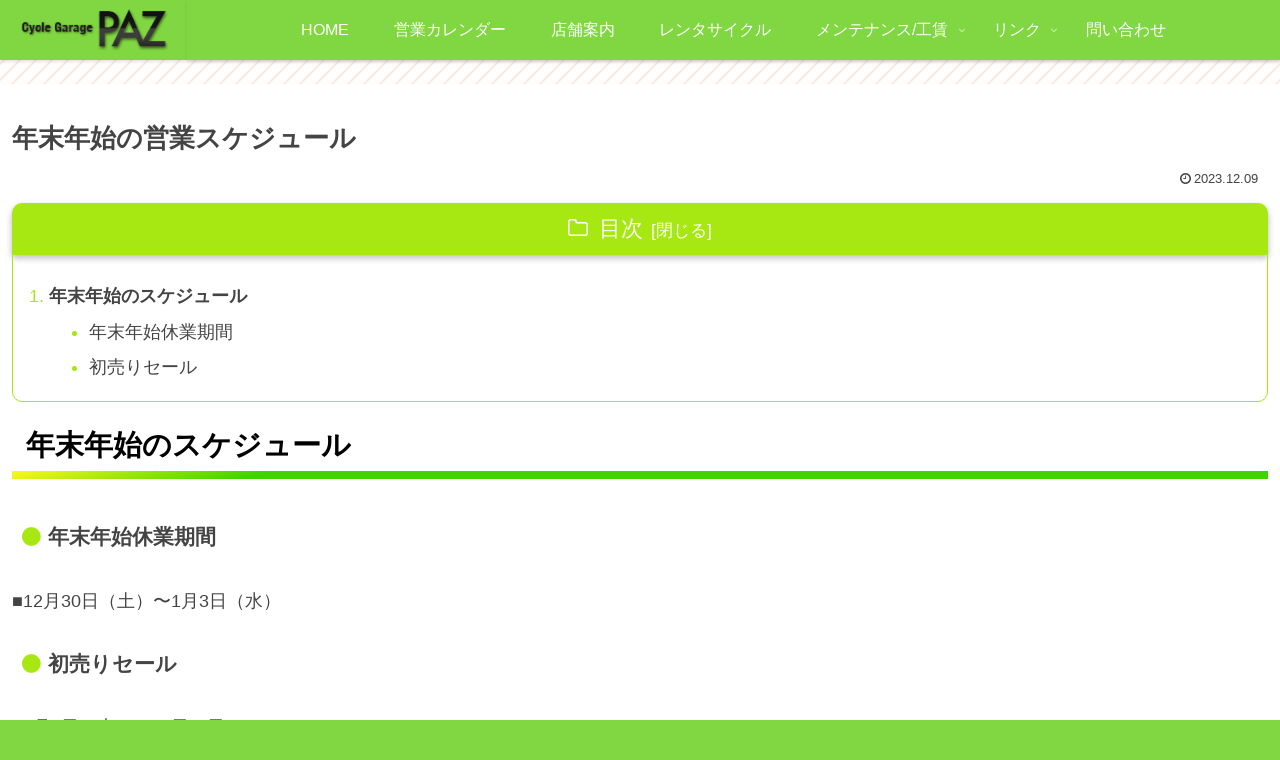

--- FILE ---
content_type: text/html; charset=utf-8
request_url: https://www.google.com/recaptcha/api2/anchor?ar=1&k=6Le8A8MfAAAAAC9A7Xr4ZSjw9PWYi_FLOsMdL8O8&co=aHR0cHM6Ly9jZy1wYXouY29tOjQ0Mw..&hl=en&v=N67nZn4AqZkNcbeMu4prBgzg&size=invisible&anchor-ms=20000&execute-ms=30000&cb=kc78vi5kbrm
body_size: 48844
content:
<!DOCTYPE HTML><html dir="ltr" lang="en"><head><meta http-equiv="Content-Type" content="text/html; charset=UTF-8">
<meta http-equiv="X-UA-Compatible" content="IE=edge">
<title>reCAPTCHA</title>
<style type="text/css">
/* cyrillic-ext */
@font-face {
  font-family: 'Roboto';
  font-style: normal;
  font-weight: 400;
  font-stretch: 100%;
  src: url(//fonts.gstatic.com/s/roboto/v48/KFO7CnqEu92Fr1ME7kSn66aGLdTylUAMa3GUBHMdazTgWw.woff2) format('woff2');
  unicode-range: U+0460-052F, U+1C80-1C8A, U+20B4, U+2DE0-2DFF, U+A640-A69F, U+FE2E-FE2F;
}
/* cyrillic */
@font-face {
  font-family: 'Roboto';
  font-style: normal;
  font-weight: 400;
  font-stretch: 100%;
  src: url(//fonts.gstatic.com/s/roboto/v48/KFO7CnqEu92Fr1ME7kSn66aGLdTylUAMa3iUBHMdazTgWw.woff2) format('woff2');
  unicode-range: U+0301, U+0400-045F, U+0490-0491, U+04B0-04B1, U+2116;
}
/* greek-ext */
@font-face {
  font-family: 'Roboto';
  font-style: normal;
  font-weight: 400;
  font-stretch: 100%;
  src: url(//fonts.gstatic.com/s/roboto/v48/KFO7CnqEu92Fr1ME7kSn66aGLdTylUAMa3CUBHMdazTgWw.woff2) format('woff2');
  unicode-range: U+1F00-1FFF;
}
/* greek */
@font-face {
  font-family: 'Roboto';
  font-style: normal;
  font-weight: 400;
  font-stretch: 100%;
  src: url(//fonts.gstatic.com/s/roboto/v48/KFO7CnqEu92Fr1ME7kSn66aGLdTylUAMa3-UBHMdazTgWw.woff2) format('woff2');
  unicode-range: U+0370-0377, U+037A-037F, U+0384-038A, U+038C, U+038E-03A1, U+03A3-03FF;
}
/* math */
@font-face {
  font-family: 'Roboto';
  font-style: normal;
  font-weight: 400;
  font-stretch: 100%;
  src: url(//fonts.gstatic.com/s/roboto/v48/KFO7CnqEu92Fr1ME7kSn66aGLdTylUAMawCUBHMdazTgWw.woff2) format('woff2');
  unicode-range: U+0302-0303, U+0305, U+0307-0308, U+0310, U+0312, U+0315, U+031A, U+0326-0327, U+032C, U+032F-0330, U+0332-0333, U+0338, U+033A, U+0346, U+034D, U+0391-03A1, U+03A3-03A9, U+03B1-03C9, U+03D1, U+03D5-03D6, U+03F0-03F1, U+03F4-03F5, U+2016-2017, U+2034-2038, U+203C, U+2040, U+2043, U+2047, U+2050, U+2057, U+205F, U+2070-2071, U+2074-208E, U+2090-209C, U+20D0-20DC, U+20E1, U+20E5-20EF, U+2100-2112, U+2114-2115, U+2117-2121, U+2123-214F, U+2190, U+2192, U+2194-21AE, U+21B0-21E5, U+21F1-21F2, U+21F4-2211, U+2213-2214, U+2216-22FF, U+2308-230B, U+2310, U+2319, U+231C-2321, U+2336-237A, U+237C, U+2395, U+239B-23B7, U+23D0, U+23DC-23E1, U+2474-2475, U+25AF, U+25B3, U+25B7, U+25BD, U+25C1, U+25CA, U+25CC, U+25FB, U+266D-266F, U+27C0-27FF, U+2900-2AFF, U+2B0E-2B11, U+2B30-2B4C, U+2BFE, U+3030, U+FF5B, U+FF5D, U+1D400-1D7FF, U+1EE00-1EEFF;
}
/* symbols */
@font-face {
  font-family: 'Roboto';
  font-style: normal;
  font-weight: 400;
  font-stretch: 100%;
  src: url(//fonts.gstatic.com/s/roboto/v48/KFO7CnqEu92Fr1ME7kSn66aGLdTylUAMaxKUBHMdazTgWw.woff2) format('woff2');
  unicode-range: U+0001-000C, U+000E-001F, U+007F-009F, U+20DD-20E0, U+20E2-20E4, U+2150-218F, U+2190, U+2192, U+2194-2199, U+21AF, U+21E6-21F0, U+21F3, U+2218-2219, U+2299, U+22C4-22C6, U+2300-243F, U+2440-244A, U+2460-24FF, U+25A0-27BF, U+2800-28FF, U+2921-2922, U+2981, U+29BF, U+29EB, U+2B00-2BFF, U+4DC0-4DFF, U+FFF9-FFFB, U+10140-1018E, U+10190-1019C, U+101A0, U+101D0-101FD, U+102E0-102FB, U+10E60-10E7E, U+1D2C0-1D2D3, U+1D2E0-1D37F, U+1F000-1F0FF, U+1F100-1F1AD, U+1F1E6-1F1FF, U+1F30D-1F30F, U+1F315, U+1F31C, U+1F31E, U+1F320-1F32C, U+1F336, U+1F378, U+1F37D, U+1F382, U+1F393-1F39F, U+1F3A7-1F3A8, U+1F3AC-1F3AF, U+1F3C2, U+1F3C4-1F3C6, U+1F3CA-1F3CE, U+1F3D4-1F3E0, U+1F3ED, U+1F3F1-1F3F3, U+1F3F5-1F3F7, U+1F408, U+1F415, U+1F41F, U+1F426, U+1F43F, U+1F441-1F442, U+1F444, U+1F446-1F449, U+1F44C-1F44E, U+1F453, U+1F46A, U+1F47D, U+1F4A3, U+1F4B0, U+1F4B3, U+1F4B9, U+1F4BB, U+1F4BF, U+1F4C8-1F4CB, U+1F4D6, U+1F4DA, U+1F4DF, U+1F4E3-1F4E6, U+1F4EA-1F4ED, U+1F4F7, U+1F4F9-1F4FB, U+1F4FD-1F4FE, U+1F503, U+1F507-1F50B, U+1F50D, U+1F512-1F513, U+1F53E-1F54A, U+1F54F-1F5FA, U+1F610, U+1F650-1F67F, U+1F687, U+1F68D, U+1F691, U+1F694, U+1F698, U+1F6AD, U+1F6B2, U+1F6B9-1F6BA, U+1F6BC, U+1F6C6-1F6CF, U+1F6D3-1F6D7, U+1F6E0-1F6EA, U+1F6F0-1F6F3, U+1F6F7-1F6FC, U+1F700-1F7FF, U+1F800-1F80B, U+1F810-1F847, U+1F850-1F859, U+1F860-1F887, U+1F890-1F8AD, U+1F8B0-1F8BB, U+1F8C0-1F8C1, U+1F900-1F90B, U+1F93B, U+1F946, U+1F984, U+1F996, U+1F9E9, U+1FA00-1FA6F, U+1FA70-1FA7C, U+1FA80-1FA89, U+1FA8F-1FAC6, U+1FACE-1FADC, U+1FADF-1FAE9, U+1FAF0-1FAF8, U+1FB00-1FBFF;
}
/* vietnamese */
@font-face {
  font-family: 'Roboto';
  font-style: normal;
  font-weight: 400;
  font-stretch: 100%;
  src: url(//fonts.gstatic.com/s/roboto/v48/KFO7CnqEu92Fr1ME7kSn66aGLdTylUAMa3OUBHMdazTgWw.woff2) format('woff2');
  unicode-range: U+0102-0103, U+0110-0111, U+0128-0129, U+0168-0169, U+01A0-01A1, U+01AF-01B0, U+0300-0301, U+0303-0304, U+0308-0309, U+0323, U+0329, U+1EA0-1EF9, U+20AB;
}
/* latin-ext */
@font-face {
  font-family: 'Roboto';
  font-style: normal;
  font-weight: 400;
  font-stretch: 100%;
  src: url(//fonts.gstatic.com/s/roboto/v48/KFO7CnqEu92Fr1ME7kSn66aGLdTylUAMa3KUBHMdazTgWw.woff2) format('woff2');
  unicode-range: U+0100-02BA, U+02BD-02C5, U+02C7-02CC, U+02CE-02D7, U+02DD-02FF, U+0304, U+0308, U+0329, U+1D00-1DBF, U+1E00-1E9F, U+1EF2-1EFF, U+2020, U+20A0-20AB, U+20AD-20C0, U+2113, U+2C60-2C7F, U+A720-A7FF;
}
/* latin */
@font-face {
  font-family: 'Roboto';
  font-style: normal;
  font-weight: 400;
  font-stretch: 100%;
  src: url(//fonts.gstatic.com/s/roboto/v48/KFO7CnqEu92Fr1ME7kSn66aGLdTylUAMa3yUBHMdazQ.woff2) format('woff2');
  unicode-range: U+0000-00FF, U+0131, U+0152-0153, U+02BB-02BC, U+02C6, U+02DA, U+02DC, U+0304, U+0308, U+0329, U+2000-206F, U+20AC, U+2122, U+2191, U+2193, U+2212, U+2215, U+FEFF, U+FFFD;
}
/* cyrillic-ext */
@font-face {
  font-family: 'Roboto';
  font-style: normal;
  font-weight: 500;
  font-stretch: 100%;
  src: url(//fonts.gstatic.com/s/roboto/v48/KFO7CnqEu92Fr1ME7kSn66aGLdTylUAMa3GUBHMdazTgWw.woff2) format('woff2');
  unicode-range: U+0460-052F, U+1C80-1C8A, U+20B4, U+2DE0-2DFF, U+A640-A69F, U+FE2E-FE2F;
}
/* cyrillic */
@font-face {
  font-family: 'Roboto';
  font-style: normal;
  font-weight: 500;
  font-stretch: 100%;
  src: url(//fonts.gstatic.com/s/roboto/v48/KFO7CnqEu92Fr1ME7kSn66aGLdTylUAMa3iUBHMdazTgWw.woff2) format('woff2');
  unicode-range: U+0301, U+0400-045F, U+0490-0491, U+04B0-04B1, U+2116;
}
/* greek-ext */
@font-face {
  font-family: 'Roboto';
  font-style: normal;
  font-weight: 500;
  font-stretch: 100%;
  src: url(//fonts.gstatic.com/s/roboto/v48/KFO7CnqEu92Fr1ME7kSn66aGLdTylUAMa3CUBHMdazTgWw.woff2) format('woff2');
  unicode-range: U+1F00-1FFF;
}
/* greek */
@font-face {
  font-family: 'Roboto';
  font-style: normal;
  font-weight: 500;
  font-stretch: 100%;
  src: url(//fonts.gstatic.com/s/roboto/v48/KFO7CnqEu92Fr1ME7kSn66aGLdTylUAMa3-UBHMdazTgWw.woff2) format('woff2');
  unicode-range: U+0370-0377, U+037A-037F, U+0384-038A, U+038C, U+038E-03A1, U+03A3-03FF;
}
/* math */
@font-face {
  font-family: 'Roboto';
  font-style: normal;
  font-weight: 500;
  font-stretch: 100%;
  src: url(//fonts.gstatic.com/s/roboto/v48/KFO7CnqEu92Fr1ME7kSn66aGLdTylUAMawCUBHMdazTgWw.woff2) format('woff2');
  unicode-range: U+0302-0303, U+0305, U+0307-0308, U+0310, U+0312, U+0315, U+031A, U+0326-0327, U+032C, U+032F-0330, U+0332-0333, U+0338, U+033A, U+0346, U+034D, U+0391-03A1, U+03A3-03A9, U+03B1-03C9, U+03D1, U+03D5-03D6, U+03F0-03F1, U+03F4-03F5, U+2016-2017, U+2034-2038, U+203C, U+2040, U+2043, U+2047, U+2050, U+2057, U+205F, U+2070-2071, U+2074-208E, U+2090-209C, U+20D0-20DC, U+20E1, U+20E5-20EF, U+2100-2112, U+2114-2115, U+2117-2121, U+2123-214F, U+2190, U+2192, U+2194-21AE, U+21B0-21E5, U+21F1-21F2, U+21F4-2211, U+2213-2214, U+2216-22FF, U+2308-230B, U+2310, U+2319, U+231C-2321, U+2336-237A, U+237C, U+2395, U+239B-23B7, U+23D0, U+23DC-23E1, U+2474-2475, U+25AF, U+25B3, U+25B7, U+25BD, U+25C1, U+25CA, U+25CC, U+25FB, U+266D-266F, U+27C0-27FF, U+2900-2AFF, U+2B0E-2B11, U+2B30-2B4C, U+2BFE, U+3030, U+FF5B, U+FF5D, U+1D400-1D7FF, U+1EE00-1EEFF;
}
/* symbols */
@font-face {
  font-family: 'Roboto';
  font-style: normal;
  font-weight: 500;
  font-stretch: 100%;
  src: url(//fonts.gstatic.com/s/roboto/v48/KFO7CnqEu92Fr1ME7kSn66aGLdTylUAMaxKUBHMdazTgWw.woff2) format('woff2');
  unicode-range: U+0001-000C, U+000E-001F, U+007F-009F, U+20DD-20E0, U+20E2-20E4, U+2150-218F, U+2190, U+2192, U+2194-2199, U+21AF, U+21E6-21F0, U+21F3, U+2218-2219, U+2299, U+22C4-22C6, U+2300-243F, U+2440-244A, U+2460-24FF, U+25A0-27BF, U+2800-28FF, U+2921-2922, U+2981, U+29BF, U+29EB, U+2B00-2BFF, U+4DC0-4DFF, U+FFF9-FFFB, U+10140-1018E, U+10190-1019C, U+101A0, U+101D0-101FD, U+102E0-102FB, U+10E60-10E7E, U+1D2C0-1D2D3, U+1D2E0-1D37F, U+1F000-1F0FF, U+1F100-1F1AD, U+1F1E6-1F1FF, U+1F30D-1F30F, U+1F315, U+1F31C, U+1F31E, U+1F320-1F32C, U+1F336, U+1F378, U+1F37D, U+1F382, U+1F393-1F39F, U+1F3A7-1F3A8, U+1F3AC-1F3AF, U+1F3C2, U+1F3C4-1F3C6, U+1F3CA-1F3CE, U+1F3D4-1F3E0, U+1F3ED, U+1F3F1-1F3F3, U+1F3F5-1F3F7, U+1F408, U+1F415, U+1F41F, U+1F426, U+1F43F, U+1F441-1F442, U+1F444, U+1F446-1F449, U+1F44C-1F44E, U+1F453, U+1F46A, U+1F47D, U+1F4A3, U+1F4B0, U+1F4B3, U+1F4B9, U+1F4BB, U+1F4BF, U+1F4C8-1F4CB, U+1F4D6, U+1F4DA, U+1F4DF, U+1F4E3-1F4E6, U+1F4EA-1F4ED, U+1F4F7, U+1F4F9-1F4FB, U+1F4FD-1F4FE, U+1F503, U+1F507-1F50B, U+1F50D, U+1F512-1F513, U+1F53E-1F54A, U+1F54F-1F5FA, U+1F610, U+1F650-1F67F, U+1F687, U+1F68D, U+1F691, U+1F694, U+1F698, U+1F6AD, U+1F6B2, U+1F6B9-1F6BA, U+1F6BC, U+1F6C6-1F6CF, U+1F6D3-1F6D7, U+1F6E0-1F6EA, U+1F6F0-1F6F3, U+1F6F7-1F6FC, U+1F700-1F7FF, U+1F800-1F80B, U+1F810-1F847, U+1F850-1F859, U+1F860-1F887, U+1F890-1F8AD, U+1F8B0-1F8BB, U+1F8C0-1F8C1, U+1F900-1F90B, U+1F93B, U+1F946, U+1F984, U+1F996, U+1F9E9, U+1FA00-1FA6F, U+1FA70-1FA7C, U+1FA80-1FA89, U+1FA8F-1FAC6, U+1FACE-1FADC, U+1FADF-1FAE9, U+1FAF0-1FAF8, U+1FB00-1FBFF;
}
/* vietnamese */
@font-face {
  font-family: 'Roboto';
  font-style: normal;
  font-weight: 500;
  font-stretch: 100%;
  src: url(//fonts.gstatic.com/s/roboto/v48/KFO7CnqEu92Fr1ME7kSn66aGLdTylUAMa3OUBHMdazTgWw.woff2) format('woff2');
  unicode-range: U+0102-0103, U+0110-0111, U+0128-0129, U+0168-0169, U+01A0-01A1, U+01AF-01B0, U+0300-0301, U+0303-0304, U+0308-0309, U+0323, U+0329, U+1EA0-1EF9, U+20AB;
}
/* latin-ext */
@font-face {
  font-family: 'Roboto';
  font-style: normal;
  font-weight: 500;
  font-stretch: 100%;
  src: url(//fonts.gstatic.com/s/roboto/v48/KFO7CnqEu92Fr1ME7kSn66aGLdTylUAMa3KUBHMdazTgWw.woff2) format('woff2');
  unicode-range: U+0100-02BA, U+02BD-02C5, U+02C7-02CC, U+02CE-02D7, U+02DD-02FF, U+0304, U+0308, U+0329, U+1D00-1DBF, U+1E00-1E9F, U+1EF2-1EFF, U+2020, U+20A0-20AB, U+20AD-20C0, U+2113, U+2C60-2C7F, U+A720-A7FF;
}
/* latin */
@font-face {
  font-family: 'Roboto';
  font-style: normal;
  font-weight: 500;
  font-stretch: 100%;
  src: url(//fonts.gstatic.com/s/roboto/v48/KFO7CnqEu92Fr1ME7kSn66aGLdTylUAMa3yUBHMdazQ.woff2) format('woff2');
  unicode-range: U+0000-00FF, U+0131, U+0152-0153, U+02BB-02BC, U+02C6, U+02DA, U+02DC, U+0304, U+0308, U+0329, U+2000-206F, U+20AC, U+2122, U+2191, U+2193, U+2212, U+2215, U+FEFF, U+FFFD;
}
/* cyrillic-ext */
@font-face {
  font-family: 'Roboto';
  font-style: normal;
  font-weight: 900;
  font-stretch: 100%;
  src: url(//fonts.gstatic.com/s/roboto/v48/KFO7CnqEu92Fr1ME7kSn66aGLdTylUAMa3GUBHMdazTgWw.woff2) format('woff2');
  unicode-range: U+0460-052F, U+1C80-1C8A, U+20B4, U+2DE0-2DFF, U+A640-A69F, U+FE2E-FE2F;
}
/* cyrillic */
@font-face {
  font-family: 'Roboto';
  font-style: normal;
  font-weight: 900;
  font-stretch: 100%;
  src: url(//fonts.gstatic.com/s/roboto/v48/KFO7CnqEu92Fr1ME7kSn66aGLdTylUAMa3iUBHMdazTgWw.woff2) format('woff2');
  unicode-range: U+0301, U+0400-045F, U+0490-0491, U+04B0-04B1, U+2116;
}
/* greek-ext */
@font-face {
  font-family: 'Roboto';
  font-style: normal;
  font-weight: 900;
  font-stretch: 100%;
  src: url(//fonts.gstatic.com/s/roboto/v48/KFO7CnqEu92Fr1ME7kSn66aGLdTylUAMa3CUBHMdazTgWw.woff2) format('woff2');
  unicode-range: U+1F00-1FFF;
}
/* greek */
@font-face {
  font-family: 'Roboto';
  font-style: normal;
  font-weight: 900;
  font-stretch: 100%;
  src: url(//fonts.gstatic.com/s/roboto/v48/KFO7CnqEu92Fr1ME7kSn66aGLdTylUAMa3-UBHMdazTgWw.woff2) format('woff2');
  unicode-range: U+0370-0377, U+037A-037F, U+0384-038A, U+038C, U+038E-03A1, U+03A3-03FF;
}
/* math */
@font-face {
  font-family: 'Roboto';
  font-style: normal;
  font-weight: 900;
  font-stretch: 100%;
  src: url(//fonts.gstatic.com/s/roboto/v48/KFO7CnqEu92Fr1ME7kSn66aGLdTylUAMawCUBHMdazTgWw.woff2) format('woff2');
  unicode-range: U+0302-0303, U+0305, U+0307-0308, U+0310, U+0312, U+0315, U+031A, U+0326-0327, U+032C, U+032F-0330, U+0332-0333, U+0338, U+033A, U+0346, U+034D, U+0391-03A1, U+03A3-03A9, U+03B1-03C9, U+03D1, U+03D5-03D6, U+03F0-03F1, U+03F4-03F5, U+2016-2017, U+2034-2038, U+203C, U+2040, U+2043, U+2047, U+2050, U+2057, U+205F, U+2070-2071, U+2074-208E, U+2090-209C, U+20D0-20DC, U+20E1, U+20E5-20EF, U+2100-2112, U+2114-2115, U+2117-2121, U+2123-214F, U+2190, U+2192, U+2194-21AE, U+21B0-21E5, U+21F1-21F2, U+21F4-2211, U+2213-2214, U+2216-22FF, U+2308-230B, U+2310, U+2319, U+231C-2321, U+2336-237A, U+237C, U+2395, U+239B-23B7, U+23D0, U+23DC-23E1, U+2474-2475, U+25AF, U+25B3, U+25B7, U+25BD, U+25C1, U+25CA, U+25CC, U+25FB, U+266D-266F, U+27C0-27FF, U+2900-2AFF, U+2B0E-2B11, U+2B30-2B4C, U+2BFE, U+3030, U+FF5B, U+FF5D, U+1D400-1D7FF, U+1EE00-1EEFF;
}
/* symbols */
@font-face {
  font-family: 'Roboto';
  font-style: normal;
  font-weight: 900;
  font-stretch: 100%;
  src: url(//fonts.gstatic.com/s/roboto/v48/KFO7CnqEu92Fr1ME7kSn66aGLdTylUAMaxKUBHMdazTgWw.woff2) format('woff2');
  unicode-range: U+0001-000C, U+000E-001F, U+007F-009F, U+20DD-20E0, U+20E2-20E4, U+2150-218F, U+2190, U+2192, U+2194-2199, U+21AF, U+21E6-21F0, U+21F3, U+2218-2219, U+2299, U+22C4-22C6, U+2300-243F, U+2440-244A, U+2460-24FF, U+25A0-27BF, U+2800-28FF, U+2921-2922, U+2981, U+29BF, U+29EB, U+2B00-2BFF, U+4DC0-4DFF, U+FFF9-FFFB, U+10140-1018E, U+10190-1019C, U+101A0, U+101D0-101FD, U+102E0-102FB, U+10E60-10E7E, U+1D2C0-1D2D3, U+1D2E0-1D37F, U+1F000-1F0FF, U+1F100-1F1AD, U+1F1E6-1F1FF, U+1F30D-1F30F, U+1F315, U+1F31C, U+1F31E, U+1F320-1F32C, U+1F336, U+1F378, U+1F37D, U+1F382, U+1F393-1F39F, U+1F3A7-1F3A8, U+1F3AC-1F3AF, U+1F3C2, U+1F3C4-1F3C6, U+1F3CA-1F3CE, U+1F3D4-1F3E0, U+1F3ED, U+1F3F1-1F3F3, U+1F3F5-1F3F7, U+1F408, U+1F415, U+1F41F, U+1F426, U+1F43F, U+1F441-1F442, U+1F444, U+1F446-1F449, U+1F44C-1F44E, U+1F453, U+1F46A, U+1F47D, U+1F4A3, U+1F4B0, U+1F4B3, U+1F4B9, U+1F4BB, U+1F4BF, U+1F4C8-1F4CB, U+1F4D6, U+1F4DA, U+1F4DF, U+1F4E3-1F4E6, U+1F4EA-1F4ED, U+1F4F7, U+1F4F9-1F4FB, U+1F4FD-1F4FE, U+1F503, U+1F507-1F50B, U+1F50D, U+1F512-1F513, U+1F53E-1F54A, U+1F54F-1F5FA, U+1F610, U+1F650-1F67F, U+1F687, U+1F68D, U+1F691, U+1F694, U+1F698, U+1F6AD, U+1F6B2, U+1F6B9-1F6BA, U+1F6BC, U+1F6C6-1F6CF, U+1F6D3-1F6D7, U+1F6E0-1F6EA, U+1F6F0-1F6F3, U+1F6F7-1F6FC, U+1F700-1F7FF, U+1F800-1F80B, U+1F810-1F847, U+1F850-1F859, U+1F860-1F887, U+1F890-1F8AD, U+1F8B0-1F8BB, U+1F8C0-1F8C1, U+1F900-1F90B, U+1F93B, U+1F946, U+1F984, U+1F996, U+1F9E9, U+1FA00-1FA6F, U+1FA70-1FA7C, U+1FA80-1FA89, U+1FA8F-1FAC6, U+1FACE-1FADC, U+1FADF-1FAE9, U+1FAF0-1FAF8, U+1FB00-1FBFF;
}
/* vietnamese */
@font-face {
  font-family: 'Roboto';
  font-style: normal;
  font-weight: 900;
  font-stretch: 100%;
  src: url(//fonts.gstatic.com/s/roboto/v48/KFO7CnqEu92Fr1ME7kSn66aGLdTylUAMa3OUBHMdazTgWw.woff2) format('woff2');
  unicode-range: U+0102-0103, U+0110-0111, U+0128-0129, U+0168-0169, U+01A0-01A1, U+01AF-01B0, U+0300-0301, U+0303-0304, U+0308-0309, U+0323, U+0329, U+1EA0-1EF9, U+20AB;
}
/* latin-ext */
@font-face {
  font-family: 'Roboto';
  font-style: normal;
  font-weight: 900;
  font-stretch: 100%;
  src: url(//fonts.gstatic.com/s/roboto/v48/KFO7CnqEu92Fr1ME7kSn66aGLdTylUAMa3KUBHMdazTgWw.woff2) format('woff2');
  unicode-range: U+0100-02BA, U+02BD-02C5, U+02C7-02CC, U+02CE-02D7, U+02DD-02FF, U+0304, U+0308, U+0329, U+1D00-1DBF, U+1E00-1E9F, U+1EF2-1EFF, U+2020, U+20A0-20AB, U+20AD-20C0, U+2113, U+2C60-2C7F, U+A720-A7FF;
}
/* latin */
@font-face {
  font-family: 'Roboto';
  font-style: normal;
  font-weight: 900;
  font-stretch: 100%;
  src: url(//fonts.gstatic.com/s/roboto/v48/KFO7CnqEu92Fr1ME7kSn66aGLdTylUAMa3yUBHMdazQ.woff2) format('woff2');
  unicode-range: U+0000-00FF, U+0131, U+0152-0153, U+02BB-02BC, U+02C6, U+02DA, U+02DC, U+0304, U+0308, U+0329, U+2000-206F, U+20AC, U+2122, U+2191, U+2193, U+2212, U+2215, U+FEFF, U+FFFD;
}

</style>
<link rel="stylesheet" type="text/css" href="https://www.gstatic.com/recaptcha/releases/N67nZn4AqZkNcbeMu4prBgzg/styles__ltr.css">
<script nonce="mRkeDqkqIXSb0yyySSOf2g" type="text/javascript">window['__recaptcha_api'] = 'https://www.google.com/recaptcha/api2/';</script>
<script type="text/javascript" src="https://www.gstatic.com/recaptcha/releases/N67nZn4AqZkNcbeMu4prBgzg/recaptcha__en.js" nonce="mRkeDqkqIXSb0yyySSOf2g">
      
    </script></head>
<body><div id="rc-anchor-alert" class="rc-anchor-alert"></div>
<input type="hidden" id="recaptcha-token" value="[base64]">
<script type="text/javascript" nonce="mRkeDqkqIXSb0yyySSOf2g">
      recaptcha.anchor.Main.init("[\x22ainput\x22,[\x22bgdata\x22,\x22\x22,\[base64]/[base64]/[base64]/[base64]/[base64]/UltsKytdPUU6KEU8MjA0OD9SW2wrK109RT4+NnwxOTI6KChFJjY0NTEyKT09NTUyOTYmJk0rMTxjLmxlbmd0aCYmKGMuY2hhckNvZGVBdChNKzEpJjY0NTEyKT09NTYzMjA/[base64]/[base64]/[base64]/[base64]/[base64]/[base64]/[base64]\x22,\[base64]\\u003d\\u003d\x22,\x22wpoUeMKKM0deNsObCMKIVMKzwqxZwpxqV8ODDnpVwoXCmcOiwp/DojheYX3CmyNpOsKJUmnCj1fDiW7CuMK8SMOGw4/CjcOpTcO/e2bCosOWwrRcw74IaMOAwr/DuDXCiMK3cAFtwrQBwr3CqSbDrijCijEfwrN1Aw/[base64]/dmHDsMKiOkDCkMK4KcOgw6t5HE/CuQRseDXDgnBkwrtwwofDr002w5QUKcKbTl4VH8OXw4QwwohMWjdkGMO/[base64]/G8KFKwrCv15ywrM0asKwA8KywrQXw7HDv8O4d8OOMcOQMGkqw7/DgMKDWVV/Z8KAwqEWwp/DvyDDo3/DocKSwrAqZBczd2o5wqpiw4Iow5lZw6JcCFsSMVTClxszwohjwpdjw4/[base64]/Dnx/[base64]/[base64]/w6rCqwfCgsKFwoNBaEnDrMK7UXDCkDp3w7deKhJQEgxVwqbDrsOaw7rCjMKEw7vDmmjCsmRmMMOWwrtPb8K/PlvCjz8uwoDCnsOPworCgsO4w4TDuBrCoynDj8OqwrAFwpvCvMOUfGpQXsKfw6TClGzDlgHCkyjCh8KACSRoIm8rbmhCw5ohw4hlwpfCgcK9w5dQw4bDrnrCoFHDiB0rK8K6CC5OGMOQPsKjwrvDu8KuRX9qw4/Dj8Ktwr5uw4XDj8KAbEjDsMK5XhnDiEUTwoQVaMKGV2pEw5MOwpk0woDCqRTCjVRhw5rDkcKZw7hzdcO1wrnDs8Kewp3Dl3vCjA0OD0vCk8OQUDEAwo1Fwr13w5vDnCRDE8KWUCY3XX/DvcKjwrzDmC9XwoswIxsHPiE8w50NFW8ww6pnwqsfZVgcwr3DpsK6wqnDmsKZwqY2D8OuwpTDh8OEFhrCqVLCpMObRsOMWMOQwrXDrsO5fVxFQlHDiAl/LcK5bsKhaWYEf2oVwq9xwqnCh8KwQTQzVcK1wqbDn8KVOMOywonDscK0G0bClVR7w5UTIGh2w5pSw6zDr8KFIcOgUAEHe8KXwpw0aEBLeTPDkMOgw60zw4nCiiDDpw4UXUFlwppkwp3DrcKuw5w7w5bClBjDs8KkDcODw7TCi8OCWhbCpCjDssOpw68yRiBAw6c/wqBrw5TCnnbDqnMmJ8OfUn5gwrbCjRPCkMOpb8KNFMOuFsKSw5rCj8OUw5xYCBFfw4zDs8Oyw4/DssKlwq4EM8KMW8O9w6Fjwo/[base64]/Dj8OZwrvDghLCicOnwpV6w5XDtlfDhgVJw7BrFsKNYcK7VG3DksKMwpI+D8KJWT8gTMKwwrBUw7nCvHbDicOkw4oKJHQjw68FZ0dgw5l/WcOXI2vDrMKNZ0DCj8K8LcKdBjnCqwfChsObw7bCocKFJRhZw7ZdwotXK3NMG8OrNMKywoHCsMOWFGHDvcOjwrwnwoEfw7V3wrbCn8K6TcKIw6/[base64]/DmAnCvHgVVFzDi07Dtm43w5M5w64JQDjCs8K4w73Dk8Kfw6MVwqvDvcOMw7sbw6sGSMKjIcOaP8O+NcOSwr/CjsOww7nDscK8I0YxDiptwr3DqMO0UVXCjxN6CcOmZsKjw4TCtsKoPsObWMOzwqbCpMOAwo3Dt8OrPClNw6kVw6sBZ8KLJ8OYccOgw75qDMKSKk/[base64]/DssOOBsOywoc3wqvCqVHDg8KkbMOXAMOcUADChlBjw6Y0XsKTwqrDumkNwr5cZMKEDEjDn8Ozwp1Vwq/CjTM0w57CvwBmw7rDpBQzwqsFw6BuKGXCt8OyA8OAwpM3wq3CpMO/w6HChm/CnsKQRsKdwrPDgsKIWsKlw7XCsWrCm8OtS0jCv1scf8Kgwr3Cr8O/cBRBw58dwq8CPSc5aMKSw4bDh8KFwr7Dr07Di8OewolrKGrDv8KEYMKZwpPClz0SwqfCksO7woQxW8OywqtSNsKnNT/CrcOiIlnDh2zDkHHDiXnDucKcw4NdwrvDgWpCKDtAw4jDinXCnzArZls8AcKRcMKoNSnDhcKFCjJKYhPDiQXDsMOPw7sNwrLCiMK+wrknw6cvw6jCuwDDqMOGb1LCgFPCmmIPw4fDqMK0w6VFecK8w5PDg3Edw6bDvMKuwpcLwpnChG1sPsOrbz/[base64]/Dr0nDrGHDk8Kmw5HDncOEbsOlJ1XDssOwRmoOQcOGw7hWRRPDiSZTCsKvw7jCjsOSRMOWwoDCnHvDusOqw5YjwrfDvXrDicOBwpdbwqkew5zDg8KjJMOTw5MiwoXCj2PDviU7wpfDsz/Dp3XDqMOMU8OHTsO0LlhIwpluwq8uwq/DkgF3agw/wo9qMsKuAWMEwpHCpGEDLw7CvMOxa8O/wr5pw43CrcOzWMO2w4jDisK0bFXDl8KKPcOcw7jDqy91wrIww53DkMOuOwknwo7DiwMiw6PDn1DCu2osYlXCuMORw6vClw5NwovDn8KXKmVWw6zDt3AOwrLCp1Ncw77CmsK+bMKcw4l/wo0oWMOWIRnDrcKpYMOxYirDknxMP2t2JVjCgklgPSzDrsOAFXc+w4Nkwr4IB0ghHMO2w6nCn03ChcO0Oh7Cr8KuGXsNwqVXwrByDMKPbcO+wpQ+wobCtsO6w5sCwqRSwrY1BCrDm3/CocONAkd5w6LChDHCgcK7wrAiKcOTw6TCjWZvVMKEPXHCisOXVMKUw5wbw6Qzw6NPw4IIEcO7QGU9w7Nyw43CmMOoZlVrw6/[base64]/CnHE2w47Cv8KqYntxHU/DsCU4dcKswrfCgkXCrgnClcOWwpjDghnDiG3Cm8OQwoDDk8KobcOYwqEyCVEaUUnCtlnDvkoDw4nDm8OTWwQwDcOkwpPCgG/[base64]/DssOnw5jCpAQpw7LDrcKew7RfVhk2wpXDgzrDoxNpw63DhSLDgDpHw5LCnijCpVomw6fCjzDDpcOyAsOvcsKmwrXDoD/CtsOMOsOyWnVpwprDi23Cn8KEwqnDmMKlRcOqwpDDv1dvO8K5wp7DnsKvXcONw7rCh8OJOcKywrl2w550dDo7XcOIIMKdwrBZwq1nwpZNX0toe0fDnBbCpsKywqASwrAvwqHDp2QAeF/[base64]/DkcOuw4w4AsOIw67DosOewrEvF15ydMK5w7UyasK8X0zDpFnDkwIca8OewpnDpV8ZY2xcwqfDkGIRwrDDhVQgZmMYGsOYX3d6w6XCsUHCocKhZMK/w7XCtE93wo1ZVnczUADCucOEw7VawrzDpcOdPBFtYsKGZS7ClHfDl8Kla0QUMGPCnMK2BxpyOBVUw7pZw5fDsT7CisOyF8O8emnDqcOEOQ/DqsKDDTAFw4/Du3LDjcODw7bDrsKHwqASw4TDqcO/[base64]/DrMO2IXgqCzU3w6cTEl5+w4kRM8OofE1yUCDCqcOAw7vDssKawqFpwrhkw5ImIhnDpCXCgMKPUGF5wq5uAsO1bMKBw7EyasKHw5dzwo5cXBoUw6V+w7MeSMKFNGvCsm7CvA1+wr/DucKbwqzDn8K8w4fDk1rDqE7ChcOee8K5w4jDhcK/FcKhwrHCnypRw7YnD8KywowXwpdTw5fCosK1CcO3wrR6wpNYGi/Dv8Kqw4XClAFdwqDCncKRTcO0wpAMwpbDuFPDvcK1w5fCg8KYKkPDjSbDjMOhw6s5wq/[base64]/TATDq0JPw6vDlG5OdcOsworCj8ODWjoTwo4qwp7DtwrDnHBXwpUOHcKaFCciwpLDnFHCuyVuRTrCtRxncsKWEsOSw4HDkGtIwrRtQMOlw7DCkcK6BsKzwq/CgsKpw6oZw7AjSsKawoTDuMKDOwhvZMK7QMOZJsO3wpomc09zwq9gw78oeAc4ESHCqXY8F8OYNm0BIHALw50APMKHw4jDgsOlOjpTw5VrAsO+OMKawod+NBvDjjY8d8OpUgvDmcOqSsO1wrZTCcKQw6PDvWEYw7kpwqF7TsOQYBbCosOhRMK6wqfDkMKTw7smfUnCpn/DiAY6wpoiw5zChcKbZUfCoMOvGmPDpcO0Q8KLciXCqydrw6dLwqzCgQctEcO0Nxkuwrg6ZMKaw4/DoUDCl1vCqwvCrMO3wrzDlMKxVcOBcWsOw7RMZUBDS8OkJHfCisKEMMKBw6UzPyXDvxEmbV7DusOIw4JwUsKfbRJQw7MMwpECwrJKw4fCjWrCmcK3ODUQaMOBPsOUd8KFaW5awqzCm2I8w4wZZBPDjMOFwqMSBkBpw7h7wpjCnMKZfMKoAhxpWCLCgsOGU8O/UMOrSFs9RFDDpcKzYsOvw7rDtHLDnH1UJG/Djj9OPnYowpLDimLDujfDlXfCvMOowr7DkMOhOMO/JMOCwpIub25dcMK+w77CosK4YMOzKhZYNsOVw5Npw6rDtiZuwp/Du8K/wphww6h2w6PCrwDDum7DgU/CrMK5GsKoVw9jwpTDkVbDvhBuek7CgmbChcKzwrzCqcO3WWBEwqDCl8K5c2/DisOiw7t3w6BOXcKJJ8OVKcKOwrpITcOUwqJzw4PDoGBISBBhFcOsw41XbcOxb2B/[base64]/[base64]/DisOzekLDi8OvCwrCtMOHWcOtDTtuw63CilzDqVzDmsOpw5PChMOmaGxMMMO1w7tlWhFMwoXDrQsebMKWw5nDoMKsBkPDkjFiZ0fCnBzCocO+wqXCmTvCoMK9w4LCiWnCsxzDrWAuRsOhJWMkF1DDhCZGV30DwrnCn8O9FzNAKDjCosOqwqoFIhA1dgDCqsOfwo/DtMKLw5jCqkzDksOfw4bCiXBBwp7Cm8OKw4bCqMKCcmLDm8OewqZLw7kbwrTDpMOmwptbwrRyPi0YEsK/MDDCsRfCoMKcTcK7DMK2w5rChsK8JsOowpZkIMOwUWzCpjk5w6Z7QcOqfsKvbg03wqISNMKMC3XCisKhBBPDksKpAMKiXWDDkgJrPCTDghzCiGUeNcOXf2Umw6zDkRTCqsOiwq4dw49Swq/DnMOYw6xfbU7DiMOhwrfDkU/DhsKwOcKnw4XDl1jCvFnDn8Kow7fDrCUIOcKAJnXCryHCrcOSw5bDo0kILA7Dl2TDnMOEVcKRwr3DlnnDvnzCoy5Tw7zCjcK2bEDCjRcQQz3Cm8O/cMOxVX/CvG/DvMK+ccKWHMOUw67DuHkCw6zDrMKnM3c6w5/CoxPDn3JdwotowrTCqEldYDHChBnCjTECJGHDngjDjFDCrhDDmw1UOAZdHB7DtAcKP3U5w7BiVMKcUQYsaXjDmUtLwoZTe8Oee8OpXHNXZsODwp7DsVlvbsOKZMOWbsOswr4Sw4tuw5zCiVA/wp9Uwq3DvRDCosORVUfCqhk/w7vCnsORw5p6w78mwrZCMsO5wqZ/wrTCkT3DilM/[base64]/CicO3woU2HR4oBTbDll3CtloiwpN6woDCjFg/wp/DsBbDoGDDksKZRwjDvVXDsho/Uy/CtcOzUUxyw6/DnlPDig3DoEhqw5rDkMOFwqzDmQJAw6gobcOtJ8O3w6/ClcOpVsKDf8OHwpbCtsKwKsO9EcONBMOvwrXCv8KVw4BSwqzDuCU2w5lhwqMCw6clwpbDszPDpx7DqcOVwovCkH0/w77DvsOyFWl+woHDh2vDlDLDnUrDol5RwowKwqgmw70wTCNmHSAiI8OpHMO8woYGw6PCiFFtDRoiw5/[base64]/w5lzw7HDpsKoacKpw4bDjwTChcOGEsKmw7IMasKswp1DwocyJsOfYsOlEmfCmFHCiUDDl8K+O8OLwoBLJ8KtwrIvEMOEIcOuHiLCi8OaXBzCmSrCssKsZTHDhSluwpRZwofCusKIEzrDkcK6w55ww4TCl1DDhBjCgsO5PlJhDsK/cMKvw7DDvsKxY8K3fCZhXyNJwq3DtTDCssOkwrbDqMOeVsK6OhHClRkmworCuMOEwrDDtsKuBjzCpVgrw4/DsMKyw49NVC7Cthcsw5FYwrrDkyVkNcOpcQrDucK9wp5mdARfbMOXwrYnw5PDjcO/wqE7wpHDqwEZw49WGcObWsOSwpVuw47Dv8KcwpzCnkp+IBHDgFpvdMOqw4/Du2kNAcO5U8KUwpnCm28HFVjDkcKZUXnCijIecsOnw63DisODMkPCp0vCp8KOD8OpDVzDtMOpG8Onwr7CoT9ywqjDvsOhO8KvPMO6wp7DoTtzcx3Dl13Ctzhdw54two/CksKRAsKoRcKSwp5JKmh6wpbCrsK4w57ChcO5wqMOIx1+LMOgBcOJwrdkXwxNwq9Ww5vDvsKcw4wtwprDpVR7wrjCrhgmwpbDtsKUN0bDtMKtw4FRw7rCom/CoEbDv8Kjw6Nxwo/CpHzDm8ORw6wpUsKTCDbCgsOIw71qf8OBZMKmwpMZw555UsKdwoBXwoddURzCi2cxwp1uJDDChzcoISDCk0vCrW4ww5IDw4XDmx8eQsOccsKEM0XCl8OSwqzCv2h+wqvDlsOuMcKrKsKBSEQVwqvDisO6GMK3wrUcwqY/wqfDvj3CvG0fSXcJecK6w5ApN8OPw5LCi8KXw6ghFRhIwr7DsjTCrsK4Z19pWkvChCXCkF8NSg8qw7HDoDZGWMOWG8K6IDnDkMOKwrDDoD/[base64]/DvMKSBGPDvHbCsxTDt1lDw6l4w4tCw6TDlQU1wo3Ck19Lw57DlRbCsUnCol7DkMKqw5k5w4jDjMKQUDTCmnfCjiNlUSTDrsKDw6zCjsOHGcKbw68iwpvDgSUuw57CoSdsY8KTw6XDnMKlBsKpwoMcwoPClMOPYcKZwr/[base64]/CugJVw6fDssOOw7HDsADCjm8gwpEmW3/Cti5zdsO6w5ZXw4bDqMKQeBMDBsOXEMO2wr/DtsKFw6TCnsOeEibDkcOvRcOTw43DqR7ChMO+BBtUwrBPwqnDp8KOwrhxV8KyZ1HDu8K7w4jCsGLDvsORa8OpwqNbNT0fCAxYbz9HwpTDvcKeeFJDw5HDhW0AwrdIbsKcw5/CjMKuwpDCsEoyXSUTVj9RCEZ9w4zDu3klKcKLw5kLw5bDgjFZUcOyJ8OEQcOfwonCjcOZRGl8DVrDs2B2LcODNCDCjx4nw6vDjMOXd8Ojw6TDqGjCu8Kuw7NPwqk/fcKNw7zCjMKfw69Iwo7Cp8KfwrzDhi3CkRDCjkLCjcK/w63DkQfCqcO3w5vDkcKMImkYw6lhw4hPd8OYSA/DjcO/[base64]/[base64]/CqHAMJMKUw78MwprCtRccGWF1FzUswo8kAE10D8OgJFsyPn/ClsKRf8KRw5rDsMKMw4rDuC8JGcKxwpbDtD1FN8OUw7JQNVrClBpcbEdww5HDp8OtwoXDuWvDriFlAcKDGnhAwp7CqXhmwq/[base64]/w4FgNsOsOMOEwrhKCiZKwobDgcKfZTDDscK4w6V2w5XCpsOrw6PDvk7Dt8Oswq1JA8KyX3nCksOlw4PDripxBMOqwoNSwrHDiDZXw7/DnsKvw7bDoMKow6Ybw4PCqcKawo92BhZKFxUxbAvDsiRHBk4LfzI9woYYw6h/WcO/w6k0PD7DnMOeMsK+wqoTw6IOw6LDvMKoZTESF0rDiWkXwo7DlTEyw5PDncOaa8KaNzzDmMOLeUPDl04oO2TDhsKEwrIfSsO1wos7w4hBwogiw63DjcKNVsOUwoRBw44qQsOnDMOTw7jCpMKHJHBYw7DCq2kxL2giEMKwV2crwo3Do1bCvyBiQMKKOMK/aWXDjUjDl8KGw7vCjMOnw6sFIl3CnDx4woNXbzEOQ8KmQVsqKgPClj9FR1ZUbG56HG4hN1PDmyETV8KDw4dWw5LClcOaIsOcw4I/w4hyKHjCusKOwolCRgTCmBU0woDCtMKeUMKJwqBDIsKxwrvDhsOtw7PDrzbCtcKsw6ZpMyHDqMKyMcKBCsKifylCHQRALRvCpsOOwrDCo03CtsKlwrZFYcOPwqlHG8KzWMOmGsOdLA/DunDDgcOvSWXDvsOwB2IaCcO/NBUYQMOMDnzDuMKRw5NNw4jCiMKIw6Y0wqInw5LCuH/DkTvDtcKqL8KEMz3CsMKSIWXCvsKQEsOjw6NiwqJKSjMow4IJZADDnsKhwonDuAJUw7FTRsKTYMOWGcKBw4wlBHkuw6XDkcKvXsOhw7PCqMOxWWFoYcK2w5nDpcK7w4vCusKXTF7CjcOLwqzCqxLDsXTDiE9DDH/Cn8OTw5M3AMKWwqFBHcOcGcOXw70PFXXCqy/CvHrDo0fDvsOaAwvDvAQKw7DDszLDo8OWA3hcw5fCucK4wrwdw7d8CmUoLjtIc8OMw71uwqolw5bDunJiwqoHwqhvwqwUw5DCjMKdNsKcHXJcLsKRwrRpM8Osw4vDkcKjw7F8IsKdw6xuEQFrVcODe3fCr8KzwqlYw5Vrw5/Dh8OlH8Odd3HDhMOwwrAHOsO9USNaFsKVWiYmB2N4XsKYbmzCvhHCugd2AGPCrmpvwoR6wo4lw4/ClcKlw6vCi8Oge8OeEjLDs13DlDUzOcK2ecKJbiU2w4LDvXF1XcKKw4lKw68bwp9yw6sPw77DicOdXsKsXcOgd3MYwrBgw4w5w6fDq1ElHVfDhV9mHkNBw707LykowoVmRV7CrMOYO1k8MUltw6fCpR8VIcKKwrdVw6rCvsO9SQBmw4/DjRp0w7g/KHnCmk13bsOAw5NLw7vCssOMZMOnEi3Dh1ZwwqzCusKOS0IZw63DkmtNw6jDiUTCrcKywowXAcKlw7FdTcOOERbDoRVuwpgKw5kNwrPCog3Dk8KyLVrDjjfDmyLDlizCjmpYwqZ/cVjCvW7CiHEWbMKiw7rDqcKNI1jDow5cw4zDi8O7wo9PMFTDmMKMWcKUHMOPw7BAQQ/DqsKrQAHCucKwQVAcacOZwoPDnDfCksKNw4jCkSDCjh8zw5zDmMKSVMK3w7zCpsK4w6zCu0PCkAMGPcKDHGbCjXjDrm0BNsKgLzNdw4NJECxsJMOZwpDDpcK7f8Oow57DvEBEwpcjwqPDliHDssObwow2wonDv03DtBjDjGVLe8O8fWXCkA/DmQjCsMOsw4UKw6LCgMOtFSDDoBlNw7JaTcKqHVTDvTAnWGLDtMKrWVlvwqRuw4xcwqoOw5V1QMKuOsO7w4AFwox+C8K0LcO6wrYWw5/DtlRRwrJQwpLDn8OlwqTCkAl+w43CqcO5fMKTw6bCpMOOwrY7SBI4AcOQacOXJhILwoUYEMOxwrDDsQw8PgLCgcKFwot6L8KyUV3Ds8KnHUdxwql6w4fDkRbCpVlWVDnCiMK/DsKbwpsfci9+ASMvYMK1wrhWOMOZOMKmRDp0w5HDlcKAw7UJG3vDrg7CosKsBgZ8Q8KQLhXCh17CqGZ0Eh4Pw7XCpcKFwpTCmXHDkMK2wohsDcK3w7/[base64]/wrHCiMOXw5vDgxXCo3DDrxETKcKewpo1w50Rw6B6XMKdQ8O6wr/Dt8O2UD/CjF3DicOFw47CsnbCg8KRwq54wrV1wo8+wo9OXMOTe17Ci8OVTx5MJsKVw49abX8Fw5siwoLDonBPV8OuwrRhw7sqMcORd8Kiwr/[base64]/a8OvwpzCpS/Ck8KbwpPCvsOsfF7CrcOjw6dBw4EYw7AhwodHw77Dr3TCvcKvw6rDusKJw4PDtMOCw61LwofDhCDDsWkUwr3DkTbDhsOuLBhfeCLDkn/[base64]/DssOjw5XCj1fChUw2wofCnMO4w6Mgw78aw5/CmcKew7QQfcKnY8O2ZsKyw6XDgHogekdcwrTCjD5zwr7CssOHwptqKsOAwohKw5/Ci8OrwroIwpFqPR5OdcKRw4dsw7huGUTDu8K/CyEmw7s2A2fCv8Onw6gWI8Oawq7CiXI9wowxw6/CsnbCrUNFw77CmkA6GRsyKXVGZ8KhwpYXwqo3VcOXwpYMwoIbZw/DhMO7w4Nfw5snFMO9w4DCg2AHwp/CpWbDnAQMGGUSw7EVVcKgAsKjw5wDw610EMK/w63DsGzCgDbCscOOw4PCucO+VC/DpRfCgzxYwqwAw79jOlAUwrfDqcKtG24yVsK7w6ohJi17w4drGB/CjXRvQMOTwqknwpZhB8OHLMKraRMrworCsAZPAw46RsOlw602WcKqw7zCq3cmwqfCssORw5Jww4lgwonDlMKHwp7CnMOlE2nDt8K2wqtAwrF3w7R7w6sMRMKNL8OCw6IMw7cwEy/CpVnCkMKPS8O4bTcgwpQ+ZsORSgDDuW5WQcO2esKkVcKUQsOxw4HDssOOw7bCjsKhOsOqcMOMw5bCrls7wq/[base64]/[base64]/[base64]/w7bDs8KUKsO9wooLw5QTwqfCpMKRwr7DvsKfwqrDqcKNwonCtV5mAzLCp8OUAsKLL1FPwqYgwrjChsKxw4jDkT7CvsK8wpzDhS9dLxwHOQ/CpxbDu8OLw4V9wosRPsKlworCmMKBw7wEw7VDw6Ypwqt2woRVEsOzPMK8VMO1dsKww5hxMMODT8OzwoHDriLCtMO5C3bDvsK1w5w6wrVoTBR3XxTCmzkWwq7Cj8O0V2U/wpfCviXDnggzTMOWf2dJP2ZBKsO3XmtFL8OoGMOnQ07Do8OTb1nDtMKtwosXXXjCpMKawprDtGPDjX3DkFhNw6PCicKKMcOKcsO/eRzDucOBaMOowqPCn0rCkT9dwo/Cv8KRw4bCvmrDhxzDkMOjFMKGHXpHKsKKw7rDnsKfw4Ykw4bDoMOPIsOHw6lLwokWbBHDusKrw5hgYCxvwpR9NhvClhHCpwDDhi5Uw6YzCsKuwqLDuiVJwq9KEn/DsxTCgsKhBX9cw5EKDsKNw5syHsK9wpUUFX3Cu1XCs1pSw6rDrsK6w49/w6pVB1jDq8ORwoXCrhRpw5rDjX3DvcOXfXFYwoQoJ8KVw4AuOcKTZsO2BcKPwqbDpMKUwo0LZ8ORw74lCDvCkiMQIUTDkh0bfcKAQ8O1GhIrw40DwovDs8OXaMO5w5TDm8OBacOybcOcBsKgwrvDtEHDoVwpRxQEwr/DlMK2J8KDw4HCg8O5fGNCTVEXZ8O1VXjChcOrOnHDgFoXW8ObwobDqsO/[base64]/DlBgVHsORLcK/w6tESsOrw6DCrsOwwoUpNhbCjcK6w6/DvsKJccKnAw1AMEwhwqgcwqcsw6NMwr3Cqx3CvsKzw6g2w7xUEMOMOS3CnzUDwrjCmsKhwovDiw/DgGseXcOqXMK4P8K6NcKmAUnCpVAoEQ4dSk3DkRNSwqzCkcOxQMK7w4QJasOALsKeDMKEcndARiZnPDfDiFZSwrAzw4vDtkdSU8O8w5LCv8OtEMKpw7pjLmMuNcOLwr/Cmh7DuhPChsOCN1ZTwoIpwoBjTcOvKSvCpsOtwq3Cr3TDohlKw4XCgVTDgDfCnx1twrrDssOowq9Yw7cRbMKoGz/[base64]/[base64]/Cqm3CkkAFwoE0w6Rpwr7DrC/CrcOrMcKew4A4RcKdRcKkwplmOMO6w49pw6rClsKJw4/[base64]/wpJOwrXChsKnMUZGeMKpDMKaw4PCkiE0w7RuwpbCsTXCnw1Fd8KBw4YTwrlzOWjDssOsUGfCpyd3TMKeTyLDgmPDqHDDvzYRZcKODsO2w77DsMK8wp7DkMKAVcOYwrPCklDCjFfDhQkmwplFw68+w4tcDcOXw5fCj8O5XMKwwp/Cv3PDvsKGf8KYw4/CgMKrwoPCn8OBw7sJw4wIw70kTzrDglHDg3AHDMKpaMKdPMO9w4XDgxc9w79ZeDfCiBoGw5E/BQPCgsKlwq/DvcKSwrzDhxFPw4nChcOOCsOgw5NFwq4XBsK+w7BbIcKow4bDjUHCisKIw7/CnBNlLsKKw5tsPwXDgMKLF2HDm8OfNAt0NQ7Dk1bClGBxw7hBWcKGSsOcw6XCmMOxCWnCo8OvwrXDqsKEwoZ+w59TQMK/wrTCvMOAw53DgGjDpMKhCyUofGvDn8K+wpkiPmNLwr3DkW1NasK2w4YRRsKvYknChjDCljrDsUwWVS/DosOvwp5pPcO/CyPCosK4CkpRwpXDmMK3wq/Dm1LDtHdRw4oee8KhCcKSTSEjwp7CrgHDgMOtFX3DkEFmwofDmsK6wqAmJ8Oed3zDh8OrXjPClWVXBMO7NsKrw5HDqcKRMcOdK8O1ACdywpLChMOJwr/Dv8KzfCDDrMK8wo95CcKOw6vDisKzw5lTJFHCjMKaCj8/[base64]/Ct1bDqcOZwqrDpS7DvsKzw5J4DR/[base64]/w6Ymf8KSTwPCnCzDvBp7PCEiOcKyw6N2JMK7wpV/w6g2w4XCqg4rw5tWBTjClMOeLcOgCh3CoglbNRXDkCnCpcK/dMOPaWVWT37CpsK5wpXDhXzCuzhrw7nCpD3CnMKCw67DrsOYDcOFwpzDqcKqRygfF8KIw7HCoGhzw7PDqmPDrMK8K1nDsGJOUlETw4TCtArDkMK3wofDkjp/[base64]/CtlJCaEfDi8OhZcKXeDBgw5oLWMK7b8OmwrzCq8OaVibDj8KnwrTDkStAwr7CvsOzGcOuUcKGOB/Cq8K3Q8OddwYtw40Sw7HCu8KlIcO4FMOowq3CgQ3CpH8Fw5DDnDXDqQFIwo3Doig+w6IFXn9Aw4g/w5gKGAXCgT/CgMKPw5TCtF3CrsKsGcOrIHQyGcKTJcKDwprDo0HDmMOZfMKIIjTCksK3wpvDosKVUAnCksOIU8K/[base64]/CpEhlBSrDg1zDtsKOwr7CiFHDj8OJexzDj8KYw74/cU/[base64]/Dq34nenrDjx4pUxF1O8KnTh/Du8O5wonCssKUwrgXw5IMw53DhXfCqltxQsKtMDoIVDzDlcO2CxrCucOPwpLDojIGBFjClMKSwoRNf8KcwpELwr1oCsKoaxgJG8Ovw5dDbFBjwpsyQMOxwoUpwo13J8Ksa1DDtcKcw7lbw6fDgcORAsKQw7pgccKicV/Dty/CgWXCv3hwwpFZAysNMxvDuhIIAsO1woNYw6vCusOSwobCr1YGJcOsR8OjeiJ8E8OPw702wrXCihdQwqgQwrtLwoXDgEdUICVSNsKlwqTDnzfCkMKOwpbCrQ/CpUTDh0IXwpnDphZgwpfDixAWacOwOU4PNsK7a8OUByPCrsKME8OLwqTDn8KSJDVKwqRLdAhww6cGw7fCiMOQwoLDjy/[base64]/[base64]/w40eLsORw4XCrMK8Y8OdCHttPzEMTMKkTsKWwrcnEELCqMKqwp8HIRkuw5kGQAjCiU3Dl0ARw4jDlMK0TyrClwYuXMKrE8O9w5rDng84wpxRw63ClkZVEsOGw5LDncOzwrDCvcKew6pGYcOswo0Hw7bClhZ/[base64]/Ck8OGF17ChMOJw7IOwpjCmU0rRQjCunPDrMKFw5nCjsKXNMKqw5dAFMOEw6zCpcOUagXDhl7Co3YJwp3Do1DCksKZKA9aD1vCh8OyRsKcTFvCvgjCmsKywq4TwovDsBXDoE8uw43Cu0DDo2nDosOuDcK0wqjDkwQPPkzCmVlEIMOlWMOmbUIQUm/Dn009bAXCviEjwqcswq/[base64]/VMKjw7bCpMO5wrkIeBQuw7TDicOcJsO3w5YKWQTCozLCi8OdAMOoIG1XwrvDv8KpwrwbY8KDw4FnK8OdwpBVYsK2wpobCMKcOD8YwrIZw6DCn8K1w5/Dh8KeC8KEwqXCrXsBw7PChnfCvMOLfMK/MMOYw4s7EMKyLsKJw7AIYsOmw6XDq8KKdEQsw5giD8OUwqpHw5Rewq7DgEPChCvDvcOJwprCj8KJwpDCnTnCl8KZw7HCu8OCQcOBc3spNUpjFFnDkVQ7w4bDu1/[base64]/CoMKkw73DqF7Ck2nDigbClCc3wpvCl8KLw5vDiw8QDSl/w4h0esKjwqsXwpXDmz7DkQHDjQtAEArCksK3w4bDkcOZUiLDuF7Cl13DhT3CkMO2YsKFD8O/[base64]/[base64]/[base64]/DkwFmw6XDmcKrCnDDpcKTwok4ChnCsFx3w74owpfCvnQpQcOrbxtJw5UCDcK1woIrwpkQQ8O+LMKqw4QoUFbDgkzDrMKNJsKIDcOSbMK3w5TDnsKCwoFjw7/Dq3xUw7vCiDjDqjRRw6lMc8K7HXzCi8K/[base64]/[base64]/[base64]/DvCN4w67Cpm3DoW55w6UdMx7CrcKlwpICw4fDjnA6FMKBWcKYQsKJTBxWHcKRLcO0wpE3BQ7DizbCvcK9aUsbJwtAwp0lC8Kew6Jtw6HCom1bw47DiivCpsOww6fDow/DtBjDlD9dwpbDqz4Ce8ORZ37Chj7CtcKmwoM+GRt9w40dB8OWasKfLTgWcT/CnX7CiMKqBsOkIsO1UmrDmcOyUMKAM2rDilbChsOQAsKPwonDph5XFzU1w4XDl8KSw4nDsMOTw5/ClMK2JQNRw73DmlPDg8OywoQWSHLCgMOCTydWwoDDvcK+w4Ajw7zCqWw0w5MLwoxTaUDCl1gCw6nChMOUCMK9w5d/HhFiHh3DtcKBMmrCrsO9OHlAwrbCjyJPwo/DpsOkUcOPwpvCg8KpDmM5OcOywp07Q8OAZ1omGsKcw7nCjsOkw7TCrcKkbsKtwpksLMOmwpLCmjbDpMO2f0vCnyAEwrlQwofCq8Kkwox5QmnDn8OICzReLH1/wrLCgE1xw7HCo8KBEMOvTm97w6g6BsKjw5nCksOmwrzCncO+GGlrF3FwPWBFwp3DkEJqRsO+wqZcwr9FMsKiKsKfB8OTwqLDt8KIL8O5wrvCvcKpw6w2w4c7w4wQfMKubBd1wqTDksOmwq3CgMOYwqnDlF/ChXPDp8Olwr1+wpTCqcKBZMKgwoN1dcOew7nCmjM2BMK+woIUw7VFwrvDtsK4wq1CPcKkdsKaworDlAPCtmzDkmBEH3gHGXzDh8OOBsKpWEFOCBPDugN/UxA9w4VkTW3DkXcyCiTDtXNXwpRhwoJfOMOKQcKOwoPDu8OEVMKAw6kxNnIda8K/wqbDqsOEwopow6UHw5TDl8KHRMOIwpovD8KIwpQEw7/ChsOew5cGIMKsM8OxV8K8w58bw5JEw41Fw4bCogczw7PChMKtw7B/KcK+Ig/Ct8KUXQ/CkkbDtcONwrTDtSYJw5XDgsOQQMOJPcOqwrIJbUVVw4/CgsOdwrwfVWPDr8Kzw47Dh1wgwqPDsMOhXQ/Dl8OZOGnCh8ObDWXDr1dFw6XCuiDDizYLw6FLO8O4K1okwqvCmMKNwpPDrcKuw6TCtntiDsOfw4nCr8ONaEI+w6PCtTxdw5/[base64]/M1k+w5wXwqFbacOXC8O9KCM/wpTChcKAwoLDnBFmw41fw43Dv8Kcw6QwR8Oaw7HCvzjCqV/[base64]/[base64]/CgkfDm3cAw4/Cn8OEKRcfworDqgdVw49ow7BgwoFBCH0Xwo4Iw59DVTkMVVrDn07Dp8OrKyBVwo1YcgHCui0dRsK0RMOjwqvCrXHCpcOpwp/DnMO1RsO5GR7CjDo8wq/DilzCpMORw684w5bDiMKHE1nDqj45w5HDnzg2JDbDicOkwoIhwp3DmgdzeMK1w6B0wpvDusK7w6nDl1ALwo3Cg8Onwrh5wpABBsKgw5/[base64]/Dslp0ecKFW1EeaEJRcMKHb8Oew5vCuinCpsKIw5dNwq7Duy7ClMO3ZMOXR8OgbHYTcHpYw7UnMiHCscOqTTU5wpHDhSEdSsKpImrCjCnCt28hP8KwGjTDnMKVwqjCokpKwpXDoDBtecOtcVgvfF/CpMKgwpJVYC7DvMOFwqrDn8KLw6gNwofDi8KBw5XDj1/DssKBw7zDrW/CnMKpw4nDlcOZWG3DrsKuU8Oiwr8xYMKWOcOfVsKgAl4HwpELTMO8LkTCnHDCnkvDlsOubDDDn3zChcOjwpzDtE7CgMOpwrEbNnIhwpl5w549wq/Cm8KDd8KAKMKABCXCtsKoVcKCTRdEwqrDvsK5wrzDlsKaw5TDnMKkw4RuwonCmsODVsOgGsOvw5BQwos/[base64]/CjMKQw40eQcODccOlX1QQw6jDtmBOwr9wQGnCjcORAW9MwoRZw5nDp8O0w4QQwpbCjsOKV8Kuw6xYdwpUFDtITMOBIsKtwqIuwpBAw50SYsO9QBRsLjclwoDDrBfDjcO8Lik6VXs/woTCoAdnZkELDmLDkXHDl3RxSndQw7XDnlPCom9YIF5XdHwBR8Kqw5FsIi/[base64]/w73Dm8KsZFNKwqoyc8KQLsOwwo3Dl3rClcOIw5rCkCstaMKGBBnCpAw+w4tzUVd3wrfCqXZSw6rDu8OWw480UsKSwqHDh8K0PsOqwprCk8O/wpTCnzjCkn9KWmTCtMK5FWlZwpLDmsOGwpBpw6jDjsOOwoDChWZWSCEywro+wpTCpREgw5Zqwp0\\u003d\x22],null,[\x22conf\x22,null,\x226Le8A8MfAAAAAC9A7Xr4ZSjw9PWYi_FLOsMdL8O8\x22,0,null,null,null,1,[21,125,63,73,95,87,41,43,42,83,102,105,109,121],[7059694,997],0,null,null,null,null,0,null,0,null,700,1,null,0,\[base64]/76lBhnEnQkZnOKMAhmv8xEZ\x22,0,0,null,null,1,null,0,0,null,null,null,0],\x22https://cg-paz.com:443\x22,null,[3,1,1],null,null,null,1,3600,[\x22https://www.google.com/intl/en/policies/privacy/\x22,\x22https://www.google.com/intl/en/policies/terms/\x22],\x22q1aPWZd2iF2p6lZj7QQPCgjvdXQLckPn0aK8Ds7E1aw\\u003d\x22,1,0,null,1,1769539027087,0,0,[217,187,168,76,156],null,[169],\x22RC-YeTaLBloy-eUxg\x22,null,null,null,null,null,\x220dAFcWeA7m405pzUl6nzrsJz383kHBFsBKCoe4czzfW4u91OkTLE8Lf4M0jzXcYsbCxWbpd3StHaCkvxFf2orudkK5Nnv-dBhcWA\x22,1769621827247]");
    </script></body></html>